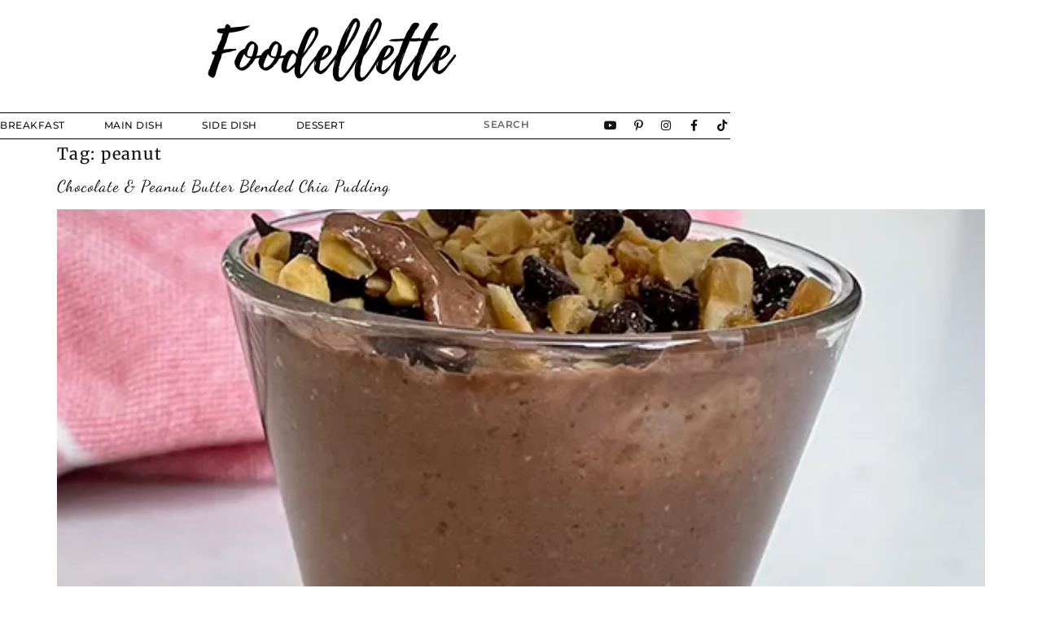

--- FILE ---
content_type: text/css
request_url: https://foodellette.com/wp-content/uploads/elementor/css/post-2732.css?ver=1769743900
body_size: 1287
content:
.elementor-2732 .elementor-element.elementor-element-689623d > .elementor-widget-container{margin:0px 76px 0px 0px;}.elementor-2732 .elementor-element.elementor-element-689623d{text-align:center;}.elementor-2732 .elementor-element.elementor-element-689623d img{max-width:26vw;opacity:1;}.elementor-2732 .elementor-element.elementor-element-5552a28 > .elementor-background-overlay{background-color:#FFFFFF;opacity:1;}.elementor-2732 .elementor-element.elementor-element-5552a28{padding:12px 0px 0px 0px;}.elementor-2732 .elementor-element.elementor-element-7fccee0 > .elementor-widget-wrap > .elementor-widget:not(.elementor-widget__width-auto):not(.elementor-widget__width-initial):not(:last-child):not(.elementor-absolute){margin-block-end:20px;}.elementor-2732 .elementor-element.elementor-element-7fccee0 > .elementor-element-populated{border-style:solid;border-width:0.1px 0px 0.1px 0px;border-color:#000000;margin:5px 0px -2px 0px;--e-column-margin-right:0px;--e-column-margin-left:0px;padding:0px 0px 0px 0px;}.elementor-2732 .elementor-element.elementor-element-d1b6120 > .elementor-widget-container{margin:5px 0px 0px -20px;padding:0px 0px 2px 0px;}.elementor-2732 .elementor-element.elementor-element-d1b6120 .elementor-menu-toggle{margin-right:auto;}.elementor-2732 .elementor-element.elementor-element-d1b6120 .elementor-nav-menu .elementor-item{font-family:"Montserrat", Sans-serif;font-size:12px;font-weight:500;}.elementor-2732 .elementor-element.elementor-element-d1b6120 .elementor-nav-menu--main .elementor-item{color:#151414;fill:#151414;padding-top:0px;padding-bottom:0px;}.elementor-2732 .elementor-element.elementor-element-d1b6120 .elementor-nav-menu--main .elementor-item:hover,
					.elementor-2732 .elementor-element.elementor-element-d1b6120 .elementor-nav-menu--main .elementor-item.elementor-item-active,
					.elementor-2732 .elementor-element.elementor-element-d1b6120 .elementor-nav-menu--main .elementor-item.highlighted,
					.elementor-2732 .elementor-element.elementor-element-d1b6120 .elementor-nav-menu--main .elementor-item:focus{color:#75B08E;fill:#75B08E;}.elementor-2732 .elementor-element.elementor-element-d1b6120{--e-nav-menu-horizontal-menu-item-margin:calc( 8px / 2 );}.elementor-2732 .elementor-element.elementor-element-d1b6120 .elementor-nav-menu--main:not(.elementor-nav-menu--layout-horizontal) .elementor-nav-menu > li:not(:last-child){margin-bottom:8px;}.elementor-2732 .elementor-element.elementor-element-c98fd50 > .elementor-element-populated{border-style:solid;border-width:0.1px 0px 0.1px 0px;border-color:#000000;margin:5px 0px -2px 0px;--e-column-margin-right:0px;--e-column-margin-left:0px;padding:9px 0px 0px 0px;}.elementor-2732 .elementor-element.elementor-element-f1465ef > .elementor-widget-container{margin:-5px 0px 0px 0px;padding:0px 0px 0px 0px;}.elementor-2732 .elementor-element.elementor-element-f1465ef .elementor-search-form__container{min-height:0px;}.elementor-2732 .elementor-element.elementor-element-f1465ef .elementor-search-form__submit{min-width:0px;letter-spacing:0px;--e-search-form-submit-text-color:#75B08E;}body:not(.rtl) .elementor-2732 .elementor-element.elementor-element-f1465ef .elementor-search-form__icon{padding-left:calc(0px / 3);}body.rtl .elementor-2732 .elementor-element.elementor-element-f1465ef .elementor-search-form__icon{padding-right:calc(0px / 3);}.elementor-2732 .elementor-element.elementor-element-f1465ef .elementor-search-form__input, .elementor-2732 .elementor-element.elementor-element-f1465ef.elementor-search-form--button-type-text .elementor-search-form__submit{padding-left:calc(0px / 3);padding-right:calc(0px / 3);}.elementor-2732 .elementor-element.elementor-element-f1465ef input[type="search"].elementor-search-form__input{font-family:"Montserrat", Sans-serif;font-size:12px;font-weight:600;font-style:normal;text-decoration:none;line-height:19px;letter-spacing:0.5px;word-spacing:1px;}.elementor-2732 .elementor-element.elementor-element-f1465ef .elementor-search-form__input,
					.elementor-2732 .elementor-element.elementor-element-f1465ef .elementor-search-form__icon,
					.elementor-2732 .elementor-element.elementor-element-f1465ef .elementor-lightbox .dialog-lightbox-close-button,
					.elementor-2732 .elementor-element.elementor-element-f1465ef .elementor-lightbox .dialog-lightbox-close-button:hover,
					.elementor-2732 .elementor-element.elementor-element-f1465ef.elementor-search-form--skin-full_screen input[type="search"].elementor-search-form__input{color:#000000;fill:#000000;}.elementor-2732 .elementor-element.elementor-element-f1465ef:not(.elementor-search-form--skin-full_screen) .elementor-search-form__container{background-color:#FFFFFF;border-color:#000000;border-width:0px 0px 0px 0px;border-radius:0px;}.elementor-2732 .elementor-element.elementor-element-f1465ef.elementor-search-form--skin-full_screen input[type="search"].elementor-search-form__input{background-color:#FFFFFF;border-color:#000000;border-width:0px 0px 0px 0px;border-radius:0px;}.elementor-2732 .elementor-element.elementor-element-bb0b2b2 > .elementor-element-populated{border-style:solid;border-width:0.1px 0px 0.1px 0px;border-color:#000000;margin:5px 0px -2px 0px;--e-column-margin-right:0px;--e-column-margin-left:0px;padding:10px 0px 0px 0px;}.elementor-2732 .elementor-element.elementor-element-6fd3dca .elementor-repeater-item-89b3f1f.elementor-social-icon{background-color:#FFFFFF;}.elementor-2732 .elementor-element.elementor-element-6fd3dca .elementor-repeater-item-89b3f1f.elementor-social-icon i{color:#151414;}.elementor-2732 .elementor-element.elementor-element-6fd3dca .elementor-repeater-item-89b3f1f.elementor-social-icon svg{fill:#151414;}.elementor-2732 .elementor-element.elementor-element-6fd3dca .elementor-repeater-item-41d1685.elementor-social-icon{background-color:#FFFFFF;}.elementor-2732 .elementor-element.elementor-element-6fd3dca .elementor-repeater-item-41d1685.elementor-social-icon i{color:#151414;}.elementor-2732 .elementor-element.elementor-element-6fd3dca .elementor-repeater-item-41d1685.elementor-social-icon svg{fill:#151414;}.elementor-2732 .elementor-element.elementor-element-6fd3dca .elementor-repeater-item-7f7e9bc.elementor-social-icon{background-color:#FFFFFF;}.elementor-2732 .elementor-element.elementor-element-6fd3dca .elementor-repeater-item-7f7e9bc.elementor-social-icon i{color:#151414;}.elementor-2732 .elementor-element.elementor-element-6fd3dca .elementor-repeater-item-7f7e9bc.elementor-social-icon svg{fill:#151414;}.elementor-2732 .elementor-element.elementor-element-6fd3dca .elementor-repeater-item-68bfbca.elementor-social-icon{background-color:#FFFFFF;}.elementor-2732 .elementor-element.elementor-element-6fd3dca .elementor-repeater-item-68bfbca.elementor-social-icon i{color:#151414;}.elementor-2732 .elementor-element.elementor-element-6fd3dca .elementor-repeater-item-68bfbca.elementor-social-icon svg{fill:#151414;}.elementor-2732 .elementor-element.elementor-element-6fd3dca .elementor-repeater-item-1ad52b4.elementor-social-icon{background-color:#FFFFFF;}.elementor-2732 .elementor-element.elementor-element-6fd3dca .elementor-repeater-item-1ad52b4.elementor-social-icon i{color:#151414;}.elementor-2732 .elementor-element.elementor-element-6fd3dca .elementor-repeater-item-1ad52b4.elementor-social-icon svg{fill:#151414;}.elementor-2732 .elementor-element.elementor-element-6fd3dca{--grid-template-columns:repeat(0, auto);--icon-size:14px;--grid-column-gap:10px;--grid-row-gap:0px;}.elementor-2732 .elementor-element.elementor-element-6fd3dca .elementor-widget-container{text-align:right;}.elementor-2732 .elementor-element.elementor-element-6fd3dca > .elementor-widget-container{margin:-7px 0px 0px 5px;padding:0px 0px 0px 1px;}.elementor-2732 .elementor-element.elementor-element-6fd3dca .elementor-social-icon{--icon-padding:0.2em;}.elementor-theme-builder-content-area{height:400px;}.elementor-location-header:before, .elementor-location-footer:before{content:"";display:table;clear:both;}@media(min-width:768px){.elementor-2732 .elementor-element.elementor-element-3952c66{width:100%;}.elementor-2732 .elementor-element.elementor-element-7fccee0{width:66%;}.elementor-2732 .elementor-element.elementor-element-c98fd50{width:11.628%;}.elementor-2732 .elementor-element.elementor-element-bb0b2b2{width:22%;}}@media(max-width:1024px) and (min-width:768px){.elementor-2732 .elementor-element.elementor-element-7fccee0{width:57%;}.elementor-2732 .elementor-element.elementor-element-c98fd50{width:17%;}.elementor-2732 .elementor-element.elementor-element-bb0b2b2{width:25%;}}@media(max-width:1024px){.elementor-2732 .elementor-element.elementor-element-5552a28{padding:0px 0px 0px 10px;}.elementor-2732 .elementor-element.elementor-element-d1b6120 .elementor-nav-menu .elementor-item{font-size:11px;}.elementor-2732 .elementor-element.elementor-element-c98fd50 > .elementor-element-populated{padding:8px 0px 0px 0px;}.elementor-2732 .elementor-element.elementor-element-f1465ef > .elementor-widget-container{margin:-2px 0px 0px 0px;}.elementor-2732 .elementor-element.elementor-element-f1465ef input[type="search"].elementor-search-form__input{font-size:11px;letter-spacing:0px;}.elementor-2732 .elementor-element.elementor-element-f1465ef:not(.elementor-search-form--skin-full_screen) .elementor-search-form__container{border-radius:0px;}.elementor-2732 .elementor-element.elementor-element-f1465ef.elementor-search-form--skin-full_screen input[type="search"].elementor-search-form__input{border-radius:0px;}.elementor-2732 .elementor-element.elementor-element-bb0b2b2 > .elementor-element-populated{margin:5px 0px -2px 00px;--e-column-margin-right:0px;--e-column-margin-left:00px;padding:0px 0px 0px 0px;}.elementor-2732 .elementor-element.elementor-element-6fd3dca > .elementor-widget-container{margin:3px 0px 0px 0px;padding:0px 0px 0px 0px;}}@media(max-width:767px){.elementor-2732 .elementor-element.elementor-element-9089b4d{margin-top:0px;margin-bottom:0px;padding:0px 0px 0px 0px;}.elementor-2732 .elementor-element.elementor-element-3952c66 > .elementor-element-populated{margin:0px 0px 0px 0px;--e-column-margin-right:0px;--e-column-margin-left:0px;padding:0px 0px 0px 0px;}.elementor-2732 .elementor-element.elementor-element-689623d > .elementor-widget-container{margin:0px 0px 0px 0px;padding:00px 00px 00px 00px;}.elementor-2732 .elementor-element.elementor-element-689623d{text-align:center;}.elementor-2732 .elementor-element.elementor-element-689623d img{width:59%;max-width:100vw;}.elementor-2732 .elementor-element.elementor-element-5552a28 > .elementor-container{max-width:500px;}.elementor-2732 .elementor-element.elementor-element-5552a28{margin-top:0px;margin-bottom:0px;padding:0px 5px 0px 10px;}.elementor-2732 .elementor-element.elementor-element-7fccee0{width:31%;}.elementor-bc-flex-widget .elementor-2732 .elementor-element.elementor-element-7fccee0.elementor-column .elementor-widget-wrap{align-items:center;}.elementor-2732 .elementor-element.elementor-element-7fccee0.elementor-column.elementor-element[data-element_type="column"] > .elementor-widget-wrap.elementor-element-populated{align-content:center;align-items:center;}.elementor-2732 .elementor-element.elementor-element-7fccee0 > .elementor-element-populated{border-width:0px 0px 0px 0px;margin:0px 0px 0px 0px;--e-column-margin-right:0px;--e-column-margin-left:0px;padding:14px 0px 0px 0px;}.elementor-2732 .elementor-element.elementor-element-d1b6120 > .elementor-widget-container{margin:0px 0px 0px 0px;padding:0px 0px 0px 0px;}.elementor-2732 .elementor-element.elementor-element-c98fd50{width:24%;}.elementor-2732 .elementor-element.elementor-element-c98fd50 > .elementor-element-populated{border-width:0px 0px 0px 0px;margin:0px 0px 0px 0px;--e-column-margin-right:0px;--e-column-margin-left:0px;}.elementor-2732 .elementor-element.elementor-element-f1465ef > .elementor-widget-container{padding:16px 0px 0px 5px;}.elementor-2732 .elementor-element.elementor-element-bb0b2b2{width:45%;}.elementor-2732 .elementor-element.elementor-element-bb0b2b2.elementor-column > .elementor-widget-wrap{justify-content:flex-end;}.elementor-2732 .elementor-element.elementor-element-bb0b2b2 > .elementor-widget-wrap > .elementor-widget:not(.elementor-widget__width-auto):not(.elementor-widget__width-initial):not(:last-child):not(.elementor-absolute){margin-block-end:0px;}.elementor-2732 .elementor-element.elementor-element-bb0b2b2 > .elementor-element-populated{border-width:0px 0px 0px 0px;margin:0px 0px 0px 0px;--e-column-margin-right:0px;--e-column-margin-left:0px;padding:8px 9px 0px 0px;}.elementor-2732 .elementor-element.elementor-element-6fd3dca > .elementor-widget-container{margin:13px 0px 3px 0px;}.elementor-2732 .elementor-element.elementor-element-6fd3dca .elementor-social-icon{--icon-padding:0em;}.elementor-2732 .elementor-element.elementor-element-ab43c09 img{width:63%;}}

--- FILE ---
content_type: text/css
request_url: https://foodellette.com/wp-content/uploads/elementor/css/post-3035.css?ver=1769743900
body_size: 880
content:
.elementor-3035 .elementor-element.elementor-element-bba1dc6:not(.elementor-motion-effects-element-type-background), .elementor-3035 .elementor-element.elementor-element-bba1dc6 > .elementor-motion-effects-container > .elementor-motion-effects-layer{background-color:#E8EFEB;}.elementor-3035 .elementor-element.elementor-element-bba1dc6{transition:background 0.3s, border 0.3s, border-radius 0.3s, box-shadow 0.3s;}.elementor-3035 .elementor-element.elementor-element-bba1dc6 > .elementor-background-overlay{transition:background 0.3s, border-radius 0.3s, opacity 0.3s;}.elementor-3035 .elementor-element.elementor-element-1500fba > .elementor-widget-container{margin:45px 0px 0px 0px;padding:-5px 0px -1px 0px;}.elementor-3035 .elementor-element.elementor-element-1500fba .elementor-heading-title{font-size:40px;font-weight:800;}.elementor-3035 .elementor-element.elementor-element-552ded3 > .elementor-widget-container{margin:5px 0px 0px 0px;padding:0px 0px 23px 0px;}.elementor-3035 .elementor-element.elementor-element-552ded3 .elementor-field-group{padding-right:calc( 10px/2 );padding-left:calc( 10px/2 );margin-bottom:10px;}.elementor-3035 .elementor-element.elementor-element-552ded3 .elementor-form-fields-wrapper{margin-left:calc( -10px/2 );margin-right:calc( -10px/2 );margin-bottom:-10px;}.elementor-3035 .elementor-element.elementor-element-552ded3 .elementor-field-group.recaptcha_v3-bottomleft, .elementor-3035 .elementor-element.elementor-element-552ded3 .elementor-field-group.recaptcha_v3-bottomright{margin-bottom:0;}body.rtl .elementor-3035 .elementor-element.elementor-element-552ded3 .elementor-labels-inline .elementor-field-group > label{padding-left:0px;}body:not(.rtl) .elementor-3035 .elementor-element.elementor-element-552ded3 .elementor-labels-inline .elementor-field-group > label{padding-right:0px;}body .elementor-3035 .elementor-element.elementor-element-552ded3 .elementor-labels-above .elementor-field-group > label{padding-bottom:0px;}.elementor-3035 .elementor-element.elementor-element-552ded3 .elementor-field-group > label, .elementor-3035 .elementor-element.elementor-element-552ded3 .elementor-field-subgroup label{color:#151414;}.elementor-3035 .elementor-element.elementor-element-552ded3 .elementor-field-type-html{padding-bottom:0px;}.elementor-3035 .elementor-element.elementor-element-552ded3 .elementor-field-group .elementor-field:not(.elementor-select-wrapper){background-color:#ffffff;}.elementor-3035 .elementor-element.elementor-element-552ded3 .elementor-field-group .elementor-select-wrapper select{background-color:#ffffff;}.elementor-3035 .elementor-element.elementor-element-552ded3 .elementor-button{font-size:12px;}.elementor-3035 .elementor-element.elementor-element-552ded3 .e-form__buttons__wrapper__button-next{background-color:#75B08E;color:#ffffff;}.elementor-3035 .elementor-element.elementor-element-552ded3 .elementor-button[type="submit"]{background-color:#75B08E;color:#ffffff;}.elementor-3035 .elementor-element.elementor-element-552ded3 .elementor-button[type="submit"] svg *{fill:#ffffff;}.elementor-3035 .elementor-element.elementor-element-552ded3 .e-form__buttons__wrapper__button-previous{color:#ffffff;}.elementor-3035 .elementor-element.elementor-element-552ded3 .e-form__buttons__wrapper__button-next:hover{color:#ffffff;}.elementor-3035 .elementor-element.elementor-element-552ded3 .elementor-button[type="submit"]:hover{color:#ffffff;}.elementor-3035 .elementor-element.elementor-element-552ded3 .elementor-button[type="submit"]:hover svg *{fill:#ffffff;}.elementor-3035 .elementor-element.elementor-element-552ded3 .e-form__buttons__wrapper__button-previous:hover{color:#ffffff;}.elementor-3035 .elementor-element.elementor-element-552ded3{--e-form-steps-indicators-spacing:20px;--e-form-steps-indicator-padding:30px;--e-form-steps-indicator-inactive-secondary-color:#ffffff;--e-form-steps-indicator-active-secondary-color:#ffffff;--e-form-steps-indicator-completed-secondary-color:#ffffff;--e-form-steps-divider-width:1px;--e-form-steps-divider-gap:10px;}.elementor-3035 .elementor-element.elementor-element-af89ad3 > .elementor-widget-container{margin:50px 0px 0px 0px;padding:0px 0px 0px 0px;}.elementor-3035 .elementor-element.elementor-element-af89ad3 .elementor-nav-menu .elementor-item{font-size:12px;}.elementor-3035 .elementor-element.elementor-element-ae3f4b4 .elementor-repeater-item-dca34f6.elementor-social-icon{background-color:#E8EFEB;}.elementor-3035 .elementor-element.elementor-element-ae3f4b4 .elementor-repeater-item-dca34f6.elementor-social-icon i{color:#151414;}.elementor-3035 .elementor-element.elementor-element-ae3f4b4 .elementor-repeater-item-dca34f6.elementor-social-icon svg{fill:#151414;}.elementor-3035 .elementor-element.elementor-element-ae3f4b4 .elementor-repeater-item-252f8c5.elementor-social-icon{background-color:#E8EFEB;}.elementor-3035 .elementor-element.elementor-element-ae3f4b4 .elementor-repeater-item-252f8c5.elementor-social-icon i{color:#151414;}.elementor-3035 .elementor-element.elementor-element-ae3f4b4 .elementor-repeater-item-252f8c5.elementor-social-icon svg{fill:#151414;}.elementor-3035 .elementor-element.elementor-element-ae3f4b4 .elementor-repeater-item-8e2054a.elementor-social-icon{background-color:#E8EFEB;}.elementor-3035 .elementor-element.elementor-element-ae3f4b4 .elementor-repeater-item-8e2054a.elementor-social-icon i{color:#151414;}.elementor-3035 .elementor-element.elementor-element-ae3f4b4 .elementor-repeater-item-8e2054a.elementor-social-icon svg{fill:#151414;}.elementor-3035 .elementor-element.elementor-element-ae3f4b4 .elementor-repeater-item-75bc025.elementor-social-icon{background-color:#E8EFEB;}.elementor-3035 .elementor-element.elementor-element-ae3f4b4 .elementor-repeater-item-75bc025.elementor-social-icon i{color:#4F4B4B;}.elementor-3035 .elementor-element.elementor-element-ae3f4b4 .elementor-repeater-item-75bc025.elementor-social-icon svg{fill:#4F4B4B;}.elementor-3035 .elementor-element.elementor-element-ae3f4b4 .elementor-repeater-item-4952f0c.elementor-social-icon{background-color:#E8EFEB;}.elementor-3035 .elementor-element.elementor-element-ae3f4b4 .elementor-repeater-item-4952f0c.elementor-social-icon i{color:#4F4B4B;}.elementor-3035 .elementor-element.elementor-element-ae3f4b4 .elementor-repeater-item-4952f0c.elementor-social-icon svg{fill:#4F4B4B;}.elementor-3035 .elementor-element.elementor-element-ae3f4b4{--grid-template-columns:repeat(0, auto);--icon-size:14px;--grid-column-gap:5px;--grid-row-gap:0px;}.elementor-3035 .elementor-element.elementor-element-ae3f4b4 .elementor-widget-container{text-align:right;}.elementor-3035 .elementor-element.elementor-element-ae3f4b4 > .elementor-widget-container{background-color:#E8EFEB;}.elementor-theme-builder-content-area{height:400px;}.elementor-location-header:before, .elementor-location-footer:before{content:"";display:table;clear:both;}@media(max-width:1024px){.elementor-3035 .elementor-element.elementor-element-610eda2 > .elementor-element-populated{margin:0px 0px 0px 020px;--e-column-margin-right:0px;--e-column-margin-left:020px;}.elementor-3035 .elementor-element.elementor-element-eca2d26 > .elementor-element-populated{margin:0px 0px 0px 0px;--e-column-margin-right:0px;--e-column-margin-left:0px;}}@media(max-width:767px){.elementor-3035 .elementor-element.elementor-element-bba1dc6{padding:0px 10px 0px 0px;}.elementor-3035 .elementor-element.elementor-element-af89ad3 .elementor-nav-menu--main .elementor-item{padding-left:15px;padding-right:15px;padding-top:2px;padding-bottom:2px;}.elementor-3035 .elementor-element.elementor-element-af89ad3{--e-nav-menu-horizontal-menu-item-margin:calc( 3px / 2 );}.elementor-3035 .elementor-element.elementor-element-af89ad3 .elementor-nav-menu--main:not(.elementor-nav-menu--layout-horizontal) .elementor-nav-menu > li:not(:last-child){margin-bottom:3px;}.elementor-3035 .elementor-element.elementor-element-ae3f4b4 > .elementor-widget-container{margin:0px 0px 0px 0px;padding:0px 0px 10px 0px;}}